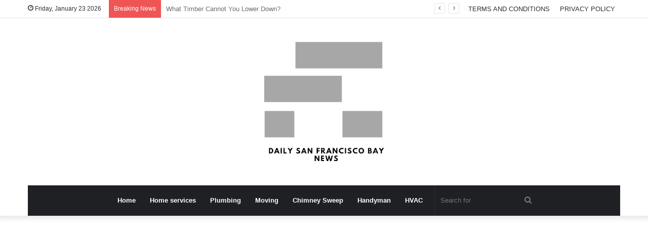

--- FILE ---
content_type: text/html; charset=UTF-8
request_url: https://dailysanfranciscobaynews.com/tag/george/
body_size: 15194
content:
<!DOCTYPE html>
<html lang="en-US" class="" data-skin="light">
<head>
<meta charset="UTF-8" />
<link rel="profile" href="http://gmpg.org/xfn/11" />
<meta name='robots' content='index, follow, max-image-preview:large, max-snippet:-1, max-video-preview:-1' />
<!-- This site is optimized with the Yoast SEO plugin v26.8 - https://yoast.com/product/yoast-seo-wordpress/ -->
<title>George Archives - DAILY SAN FRANCISCO BAY NEWS</title>
<link rel="next" href="https://dailysanfranciscobaynews.com/tag/george/page/2/" />
<meta property="og:locale" content="en_US" />
<meta property="og:type" content="article" />
<meta property="og:title" content="George Archives - DAILY SAN FRANCISCO BAY NEWS" />
<meta property="og:url" content="https://dailysanfranciscobaynews.com/tag/george/" />
<meta property="og:site_name" content="DAILY SAN FRANCISCO BAY NEWS" />
<meta property="og:image" content="https://s.yimg.com/ny/api/res/1.2/QzRA73Y1HCjXCXr1BQ.IRw--/YXBwaWQ9aGlnaGxhbmRlcjt3PTEyMDA7aD0xNzk5/https://media.zenfs.com/en/aol_us_weekly_474/1a179b722bec45d3d6cfd9f7d8951a80" />
<meta name="twitter:card" content="summary_large_image" />
<meta name="twitter:image" content="https://s.yimg.com/ny/api/res/1.2/QzRA73Y1HCjXCXr1BQ.IRw--/YXBwaWQ9aGlnaGxhbmRlcjt3PTEyMDA7aD0xNzk5/https://media.zenfs.com/en/aol_us_weekly_474/1a179b722bec45d3d6cfd9f7d8951a80" />
<script type="application/ld+json" class="yoast-schema-graph">{"@context":"https://schema.org","@graph":[{"@type":"CollectionPage","@id":"https://dailysanfranciscobaynews.com/tag/george/","url":"https://dailysanfranciscobaynews.com/tag/george/","name":"George Archives - DAILY SAN FRANCISCO BAY NEWS","isPartOf":{"@id":"https://dailysanfranciscobaynews.com/#website"},"primaryImageOfPage":{"@id":"https://dailysanfranciscobaynews.com/tag/george/#primaryimage"},"image":{"@id":"https://dailysanfranciscobaynews.com/tag/george/#primaryimage"},"thumbnailUrl":"https://s.yimg.com/ny/api/res/1.2/QzRA73Y1HCjXCXr1BQ.IRw--/YXBwaWQ9aGlnaGxhbmRlcjt3PTEyMDA7aD0xNzk5/https://media.zenfs.com/en/aol_us_weekly_474/1a179b722bec45d3d6cfd9f7d8951a80","breadcrumb":{"@id":"https://dailysanfranciscobaynews.com/tag/george/#breadcrumb"},"inLanguage":"en-US"},{"@type":"ImageObject","inLanguage":"en-US","@id":"https://dailysanfranciscobaynews.com/tag/george/#primaryimage","url":"https://s.yimg.com/ny/api/res/1.2/QzRA73Y1HCjXCXr1BQ.IRw--/YXBwaWQ9aGlnaGxhbmRlcjt3PTEyMDA7aD0xNzk5/https://media.zenfs.com/en/aol_us_weekly_474/1a179b722bec45d3d6cfd9f7d8951a80","contentUrl":"https://s.yimg.com/ny/api/res/1.2/QzRA73Y1HCjXCXr1BQ.IRw--/YXBwaWQ9aGlnaGxhbmRlcjt3PTEyMDA7aD0xNzk5/https://media.zenfs.com/en/aol_us_weekly_474/1a179b722bec45d3d6cfd9f7d8951a80","caption":"San Francisco 49ers&#8217; George Kittle, Wife Claire&#8217;s Relationship Timeline"},{"@type":"BreadcrumbList","@id":"https://dailysanfranciscobaynews.com/tag/george/#breadcrumb","itemListElement":[{"@type":"ListItem","position":1,"name":"Home","item":"https://dailysanfranciscobaynews.com/"},{"@type":"ListItem","position":2,"name":"George"}]},{"@type":"WebSite","@id":"https://dailysanfranciscobaynews.com/#website","url":"https://dailysanfranciscobaynews.com/","name":"DAILY SAN FRANCISCO BAY NEWS","description":"ALL ABOUT DAILY SAN FRANCISCO BAY NEWS","potentialAction":[{"@type":"SearchAction","target":{"@type":"EntryPoint","urlTemplate":"https://dailysanfranciscobaynews.com/?s={search_term_string}"},"query-input":{"@type":"PropertyValueSpecification","valueRequired":true,"valueName":"search_term_string"}}],"inLanguage":"en-US"}]}</script>
<!-- / Yoast SEO plugin. -->
<link rel='dns-prefetch' href='//www.googletagmanager.com' />
<link rel="alternate" type="application/rss+xml" title="DAILY SAN FRANCISCO BAY NEWS &raquo; Feed" href="https://dailysanfranciscobaynews.com/feed/" />
<link rel="alternate" type="application/rss+xml" title="DAILY SAN FRANCISCO BAY NEWS &raquo; Comments Feed" href="https://dailysanfranciscobaynews.com/comments/feed/" />
<link rel="alternate" type="application/rss+xml" title="DAILY SAN FRANCISCO BAY NEWS &raquo; George Tag Feed" href="https://dailysanfranciscobaynews.com/tag/george/feed/" />
<style id='wp-img-auto-sizes-contain-inline-css' type='text/css'>
img:is([sizes=auto i],[sizes^="auto," i]){contain-intrinsic-size:3000px 1500px}
/*# sourceURL=wp-img-auto-sizes-contain-inline-css */
</style>
<style id='wp-emoji-styles-inline-css' type='text/css'>
img.wp-smiley, img.emoji {
display: inline !important;
border: none !important;
box-shadow: none !important;
height: 1em !important;
width: 1em !important;
margin: 0 0.07em !important;
vertical-align: -0.1em !important;
background: none !important;
padding: 0 !important;
}
/*# sourceURL=wp-emoji-styles-inline-css */
</style>
<style id='wp-block-library-inline-css' type='text/css'>
:root{--wp-block-synced-color:#7a00df;--wp-block-synced-color--rgb:122,0,223;--wp-bound-block-color:var(--wp-block-synced-color);--wp-editor-canvas-background:#ddd;--wp-admin-theme-color:#007cba;--wp-admin-theme-color--rgb:0,124,186;--wp-admin-theme-color-darker-10:#006ba1;--wp-admin-theme-color-darker-10--rgb:0,107,160.5;--wp-admin-theme-color-darker-20:#005a87;--wp-admin-theme-color-darker-20--rgb:0,90,135;--wp-admin-border-width-focus:2px}@media (min-resolution:192dpi){:root{--wp-admin-border-width-focus:1.5px}}.wp-element-button{cursor:pointer}:root .has-very-light-gray-background-color{background-color:#eee}:root .has-very-dark-gray-background-color{background-color:#313131}:root .has-very-light-gray-color{color:#eee}:root .has-very-dark-gray-color{color:#313131}:root .has-vivid-green-cyan-to-vivid-cyan-blue-gradient-background{background:linear-gradient(135deg,#00d084,#0693e3)}:root .has-purple-crush-gradient-background{background:linear-gradient(135deg,#34e2e4,#4721fb 50%,#ab1dfe)}:root .has-hazy-dawn-gradient-background{background:linear-gradient(135deg,#faaca8,#dad0ec)}:root .has-subdued-olive-gradient-background{background:linear-gradient(135deg,#fafae1,#67a671)}:root .has-atomic-cream-gradient-background{background:linear-gradient(135deg,#fdd79a,#004a59)}:root .has-nightshade-gradient-background{background:linear-gradient(135deg,#330968,#31cdcf)}:root .has-midnight-gradient-background{background:linear-gradient(135deg,#020381,#2874fc)}:root{--wp--preset--font-size--normal:16px;--wp--preset--font-size--huge:42px}.has-regular-font-size{font-size:1em}.has-larger-font-size{font-size:2.625em}.has-normal-font-size{font-size:var(--wp--preset--font-size--normal)}.has-huge-font-size{font-size:var(--wp--preset--font-size--huge)}.has-text-align-center{text-align:center}.has-text-align-left{text-align:left}.has-text-align-right{text-align:right}.has-fit-text{white-space:nowrap!important}#end-resizable-editor-section{display:none}.aligncenter{clear:both}.items-justified-left{justify-content:flex-start}.items-justified-center{justify-content:center}.items-justified-right{justify-content:flex-end}.items-justified-space-between{justify-content:space-between}.screen-reader-text{border:0;clip-path:inset(50%);height:1px;margin:-1px;overflow:hidden;padding:0;position:absolute;width:1px;word-wrap:normal!important}.screen-reader-text:focus{background-color:#ddd;clip-path:none;color:#444;display:block;font-size:1em;height:auto;left:5px;line-height:normal;padding:15px 23px 14px;text-decoration:none;top:5px;width:auto;z-index:100000}html :where(.has-border-color){border-style:solid}html :where([style*=border-top-color]){border-top-style:solid}html :where([style*=border-right-color]){border-right-style:solid}html :where([style*=border-bottom-color]){border-bottom-style:solid}html :where([style*=border-left-color]){border-left-style:solid}html :where([style*=border-width]){border-style:solid}html :where([style*=border-top-width]){border-top-style:solid}html :where([style*=border-right-width]){border-right-style:solid}html :where([style*=border-bottom-width]){border-bottom-style:solid}html :where([style*=border-left-width]){border-left-style:solid}html :where(img[class*=wp-image-]){height:auto;max-width:100%}:where(figure){margin:0 0 1em}html :where(.is-position-sticky){--wp-admin--admin-bar--position-offset:var(--wp-admin--admin-bar--height,0px)}@media screen and (max-width:600px){html :where(.is-position-sticky){--wp-admin--admin-bar--position-offset:0px}}
/*# sourceURL=wp-block-library-inline-css */
</style><style id='global-styles-inline-css' type='text/css'>
:root{--wp--preset--aspect-ratio--square: 1;--wp--preset--aspect-ratio--4-3: 4/3;--wp--preset--aspect-ratio--3-4: 3/4;--wp--preset--aspect-ratio--3-2: 3/2;--wp--preset--aspect-ratio--2-3: 2/3;--wp--preset--aspect-ratio--16-9: 16/9;--wp--preset--aspect-ratio--9-16: 9/16;--wp--preset--color--black: #000000;--wp--preset--color--cyan-bluish-gray: #abb8c3;--wp--preset--color--white: #ffffff;--wp--preset--color--pale-pink: #f78da7;--wp--preset--color--vivid-red: #cf2e2e;--wp--preset--color--luminous-vivid-orange: #ff6900;--wp--preset--color--luminous-vivid-amber: #fcb900;--wp--preset--color--light-green-cyan: #7bdcb5;--wp--preset--color--vivid-green-cyan: #00d084;--wp--preset--color--pale-cyan-blue: #8ed1fc;--wp--preset--color--vivid-cyan-blue: #0693e3;--wp--preset--color--vivid-purple: #9b51e0;--wp--preset--gradient--vivid-cyan-blue-to-vivid-purple: linear-gradient(135deg,rgb(6,147,227) 0%,rgb(155,81,224) 100%);--wp--preset--gradient--light-green-cyan-to-vivid-green-cyan: linear-gradient(135deg,rgb(122,220,180) 0%,rgb(0,208,130) 100%);--wp--preset--gradient--luminous-vivid-amber-to-luminous-vivid-orange: linear-gradient(135deg,rgb(252,185,0) 0%,rgb(255,105,0) 100%);--wp--preset--gradient--luminous-vivid-orange-to-vivid-red: linear-gradient(135deg,rgb(255,105,0) 0%,rgb(207,46,46) 100%);--wp--preset--gradient--very-light-gray-to-cyan-bluish-gray: linear-gradient(135deg,rgb(238,238,238) 0%,rgb(169,184,195) 100%);--wp--preset--gradient--cool-to-warm-spectrum: linear-gradient(135deg,rgb(74,234,220) 0%,rgb(151,120,209) 20%,rgb(207,42,186) 40%,rgb(238,44,130) 60%,rgb(251,105,98) 80%,rgb(254,248,76) 100%);--wp--preset--gradient--blush-light-purple: linear-gradient(135deg,rgb(255,206,236) 0%,rgb(152,150,240) 100%);--wp--preset--gradient--blush-bordeaux: linear-gradient(135deg,rgb(254,205,165) 0%,rgb(254,45,45) 50%,rgb(107,0,62) 100%);--wp--preset--gradient--luminous-dusk: linear-gradient(135deg,rgb(255,203,112) 0%,rgb(199,81,192) 50%,rgb(65,88,208) 100%);--wp--preset--gradient--pale-ocean: linear-gradient(135deg,rgb(255,245,203) 0%,rgb(182,227,212) 50%,rgb(51,167,181) 100%);--wp--preset--gradient--electric-grass: linear-gradient(135deg,rgb(202,248,128) 0%,rgb(113,206,126) 100%);--wp--preset--gradient--midnight: linear-gradient(135deg,rgb(2,3,129) 0%,rgb(40,116,252) 100%);--wp--preset--font-size--small: 13px;--wp--preset--font-size--medium: 20px;--wp--preset--font-size--large: 36px;--wp--preset--font-size--x-large: 42px;--wp--preset--spacing--20: 0.44rem;--wp--preset--spacing--30: 0.67rem;--wp--preset--spacing--40: 1rem;--wp--preset--spacing--50: 1.5rem;--wp--preset--spacing--60: 2.25rem;--wp--preset--spacing--70: 3.38rem;--wp--preset--spacing--80: 5.06rem;--wp--preset--shadow--natural: 6px 6px 9px rgba(0, 0, 0, 0.2);--wp--preset--shadow--deep: 12px 12px 50px rgba(0, 0, 0, 0.4);--wp--preset--shadow--sharp: 6px 6px 0px rgba(0, 0, 0, 0.2);--wp--preset--shadow--outlined: 6px 6px 0px -3px rgb(255, 255, 255), 6px 6px rgb(0, 0, 0);--wp--preset--shadow--crisp: 6px 6px 0px rgb(0, 0, 0);}:where(.is-layout-flex){gap: 0.5em;}:where(.is-layout-grid){gap: 0.5em;}body .is-layout-flex{display: flex;}.is-layout-flex{flex-wrap: wrap;align-items: center;}.is-layout-flex > :is(*, div){margin: 0;}body .is-layout-grid{display: grid;}.is-layout-grid > :is(*, div){margin: 0;}:where(.wp-block-columns.is-layout-flex){gap: 2em;}:where(.wp-block-columns.is-layout-grid){gap: 2em;}:where(.wp-block-post-template.is-layout-flex){gap: 1.25em;}:where(.wp-block-post-template.is-layout-grid){gap: 1.25em;}.has-black-color{color: var(--wp--preset--color--black) !important;}.has-cyan-bluish-gray-color{color: var(--wp--preset--color--cyan-bluish-gray) !important;}.has-white-color{color: var(--wp--preset--color--white) !important;}.has-pale-pink-color{color: var(--wp--preset--color--pale-pink) !important;}.has-vivid-red-color{color: var(--wp--preset--color--vivid-red) !important;}.has-luminous-vivid-orange-color{color: var(--wp--preset--color--luminous-vivid-orange) !important;}.has-luminous-vivid-amber-color{color: var(--wp--preset--color--luminous-vivid-amber) !important;}.has-light-green-cyan-color{color: var(--wp--preset--color--light-green-cyan) !important;}.has-vivid-green-cyan-color{color: var(--wp--preset--color--vivid-green-cyan) !important;}.has-pale-cyan-blue-color{color: var(--wp--preset--color--pale-cyan-blue) !important;}.has-vivid-cyan-blue-color{color: var(--wp--preset--color--vivid-cyan-blue) !important;}.has-vivid-purple-color{color: var(--wp--preset--color--vivid-purple) !important;}.has-black-background-color{background-color: var(--wp--preset--color--black) !important;}.has-cyan-bluish-gray-background-color{background-color: var(--wp--preset--color--cyan-bluish-gray) !important;}.has-white-background-color{background-color: var(--wp--preset--color--white) !important;}.has-pale-pink-background-color{background-color: var(--wp--preset--color--pale-pink) !important;}.has-vivid-red-background-color{background-color: var(--wp--preset--color--vivid-red) !important;}.has-luminous-vivid-orange-background-color{background-color: var(--wp--preset--color--luminous-vivid-orange) !important;}.has-luminous-vivid-amber-background-color{background-color: var(--wp--preset--color--luminous-vivid-amber) !important;}.has-light-green-cyan-background-color{background-color: var(--wp--preset--color--light-green-cyan) !important;}.has-vivid-green-cyan-background-color{background-color: var(--wp--preset--color--vivid-green-cyan) !important;}.has-pale-cyan-blue-background-color{background-color: var(--wp--preset--color--pale-cyan-blue) !important;}.has-vivid-cyan-blue-background-color{background-color: var(--wp--preset--color--vivid-cyan-blue) !important;}.has-vivid-purple-background-color{background-color: var(--wp--preset--color--vivid-purple) !important;}.has-black-border-color{border-color: var(--wp--preset--color--black) !important;}.has-cyan-bluish-gray-border-color{border-color: var(--wp--preset--color--cyan-bluish-gray) !important;}.has-white-border-color{border-color: var(--wp--preset--color--white) !important;}.has-pale-pink-border-color{border-color: var(--wp--preset--color--pale-pink) !important;}.has-vivid-red-border-color{border-color: var(--wp--preset--color--vivid-red) !important;}.has-luminous-vivid-orange-border-color{border-color: var(--wp--preset--color--luminous-vivid-orange) !important;}.has-luminous-vivid-amber-border-color{border-color: var(--wp--preset--color--luminous-vivid-amber) !important;}.has-light-green-cyan-border-color{border-color: var(--wp--preset--color--light-green-cyan) !important;}.has-vivid-green-cyan-border-color{border-color: var(--wp--preset--color--vivid-green-cyan) !important;}.has-pale-cyan-blue-border-color{border-color: var(--wp--preset--color--pale-cyan-blue) !important;}.has-vivid-cyan-blue-border-color{border-color: var(--wp--preset--color--vivid-cyan-blue) !important;}.has-vivid-purple-border-color{border-color: var(--wp--preset--color--vivid-purple) !important;}.has-vivid-cyan-blue-to-vivid-purple-gradient-background{background: var(--wp--preset--gradient--vivid-cyan-blue-to-vivid-purple) !important;}.has-light-green-cyan-to-vivid-green-cyan-gradient-background{background: var(--wp--preset--gradient--light-green-cyan-to-vivid-green-cyan) !important;}.has-luminous-vivid-amber-to-luminous-vivid-orange-gradient-background{background: var(--wp--preset--gradient--luminous-vivid-amber-to-luminous-vivid-orange) !important;}.has-luminous-vivid-orange-to-vivid-red-gradient-background{background: var(--wp--preset--gradient--luminous-vivid-orange-to-vivid-red) !important;}.has-very-light-gray-to-cyan-bluish-gray-gradient-background{background: var(--wp--preset--gradient--very-light-gray-to-cyan-bluish-gray) !important;}.has-cool-to-warm-spectrum-gradient-background{background: var(--wp--preset--gradient--cool-to-warm-spectrum) !important;}.has-blush-light-purple-gradient-background{background: var(--wp--preset--gradient--blush-light-purple) !important;}.has-blush-bordeaux-gradient-background{background: var(--wp--preset--gradient--blush-bordeaux) !important;}.has-luminous-dusk-gradient-background{background: var(--wp--preset--gradient--luminous-dusk) !important;}.has-pale-ocean-gradient-background{background: var(--wp--preset--gradient--pale-ocean) !important;}.has-electric-grass-gradient-background{background: var(--wp--preset--gradient--electric-grass) !important;}.has-midnight-gradient-background{background: var(--wp--preset--gradient--midnight) !important;}.has-small-font-size{font-size: var(--wp--preset--font-size--small) !important;}.has-medium-font-size{font-size: var(--wp--preset--font-size--medium) !important;}.has-large-font-size{font-size: var(--wp--preset--font-size--large) !important;}.has-x-large-font-size{font-size: var(--wp--preset--font-size--x-large) !important;}
/*# sourceURL=global-styles-inline-css */
</style>
<style id='classic-theme-styles-inline-css' type='text/css'>
/*! This file is auto-generated */
.wp-block-button__link{color:#fff;background-color:#32373c;border-radius:9999px;box-shadow:none;text-decoration:none;padding:calc(.667em + 2px) calc(1.333em + 2px);font-size:1.125em}.wp-block-file__button{background:#32373c;color:#fff;text-decoration:none}
/*# sourceURL=/wp-includes/css/classic-themes.min.css */
</style>
<!-- <link rel='stylesheet' id='tie-css-base-css' href='https://dailysanfranciscobaynews.com/wp-content/themes/jannah/assets/css/base.min.css?ver=5.4.7' type='text/css' media='all' /> -->
<!-- <link rel='stylesheet' id='tie-css-styles-css' href='https://dailysanfranciscobaynews.com/wp-content/themes/jannah/assets/css/style.min.css?ver=5.4.7' type='text/css' media='all' /> -->
<!-- <link rel='stylesheet' id='tie-css-widgets-css' href='https://dailysanfranciscobaynews.com/wp-content/themes/jannah/assets/css/widgets.min.css?ver=5.4.7' type='text/css' media='all' /> -->
<!-- <link rel='stylesheet' id='tie-css-helpers-css' href='https://dailysanfranciscobaynews.com/wp-content/themes/jannah/assets/css/helpers.min.css?ver=5.4.7' type='text/css' media='all' /> -->
<!-- <link rel='stylesheet' id='tie-fontawesome5-css' href='https://dailysanfranciscobaynews.com/wp-content/themes/jannah/assets/css/fontawesome.css?ver=5.4.7' type='text/css' media='all' /> -->
<!-- <link rel='stylesheet' id='tie-css-ilightbox-css' href='https://dailysanfranciscobaynews.com/wp-content/themes/jannah/assets/ilightbox/dark-skin/skin.css?ver=5.4.7' type='text/css' media='all' /> -->
<link rel="stylesheet" type="text/css" href="//dailysanfranciscobaynews.com/wp-content/cache/wpfc-minified/dpplnsr/9jb0l.css" media="all"/>
<style id='tie-css-ilightbox-inline-css' type='text/css'>
.wf-active .logo-text,.wf-active h1,.wf-active h2,.wf-active h3,.wf-active h4,.wf-active h5,.wf-active h6,.wf-active .the-subtitle{font-family: 'Poppins';}
/*# sourceURL=tie-css-ilightbox-inline-css */
</style>
<script src='//dailysanfranciscobaynews.com/wp-content/cache/wpfc-minified/e2yt5x0t/9jb0l.js' type="text/javascript"></script>
<!-- <script type="text/javascript" src="https://dailysanfranciscobaynews.com/wp-includes/js/jquery/jquery.min.js?ver=3.7.1" id="jquery-core-js"></script> -->
<!-- <script type="text/javascript" src="https://dailysanfranciscobaynews.com/wp-includes/js/jquery/jquery-migrate.min.js?ver=3.4.1" id="jquery-migrate-js"></script> -->
<link rel="https://api.w.org/" href="https://dailysanfranciscobaynews.com/wp-json/" /><link rel="alternate" title="JSON" type="application/json" href="https://dailysanfranciscobaynews.com/wp-json/wp/v2/tags/2250" /><link rel="EditURI" type="application/rsd+xml" title="RSD" href="https://dailysanfranciscobaynews.com/xmlrpc.php?rsd" />
<meta name="generator" content="WordPress 6.9" />
<link rel="canonical" href="https://dailysanfranciscobaynews.com/san-francisco-49ers-george-kittle-spouse-claires-relationship-timeline/" />
<meta name="generator" content="Site Kit by Google 1.170.0" /><meta http-equiv="X-UA-Compatible" content="IE=edge">
<meta name="theme-color" content="#0088ff" /><meta name="viewport" content="width=device-width, initial-scale=1.0" /><script data-ad-client="ca-pub-8916227073383070" async src="https://pagead2.googlesyndication.com/pagead/js/adsbygoogle.js"></script>
<!-- Global site tag (gtag.js) - Google Analytics -->
<script async src="https://www.googletagmanager.com/gtag/js?id=G-75E3LYPT6Y"></script>
<script>
window.dataLayer = window.dataLayer || [];
function gtag(){dataLayer.push(arguments);}
gtag('js', new Date());
gtag('config', 'G-75E3LYPT6Y');
</script><link rel="icon" href="https://dailysanfranciscobaynews.com/wp-content/uploads/2021/03/cropped-DAILY-SAN-FRANCISCO-BAY-NEWS-e1614935219978-32x32.png" sizes="32x32" />
<link rel="icon" href="https://dailysanfranciscobaynews.com/wp-content/uploads/2021/03/cropped-DAILY-SAN-FRANCISCO-BAY-NEWS-e1614935219978-192x192.png" sizes="192x192" />
<link rel="apple-touch-icon" href="https://dailysanfranciscobaynews.com/wp-content/uploads/2021/03/cropped-DAILY-SAN-FRANCISCO-BAY-NEWS-e1614935219978-180x180.png" />
<meta name="msapplication-TileImage" content="https://dailysanfranciscobaynews.com/wp-content/uploads/2021/03/cropped-DAILY-SAN-FRANCISCO-BAY-NEWS-e1614935219978-270x270.png" />
<style type="text/css" id="wp-custom-css">
/*Hide Footer site info */
.site-info {
display: none;
}		</style>
</head>
<body id="tie-body" class="archive tag tag-george tag-2250 wp-theme-jannah wrapper-has-shadow block-head-1 magazine2 is-thumb-overlay-disabled is-desktop is-header-layout-2 sidebar-right has-sidebar">
<div class="background-overlay">
<div id="tie-container" class="site tie-container">
<div id="tie-wrapper">
<header id="theme-header" class="theme-header header-layout-2 main-nav-dark main-nav-default-dark main-nav-below main-nav-boxed no-stream-item top-nav-active top-nav-light top-nav-default-light top-nav-above has-shadow has-normal-width-logo mobile-header-default">
<nav id="top-nav"  class="has-date-breaking-menu top-nav header-nav has-breaking-news" aria-label="Secondary Navigation">
<div class="container">
<div class="topbar-wrapper">
<div class="topbar-today-date tie-icon">
Friday, January 23 2026					</div>
<div class="tie-alignleft">
<div class="breaking controls-is-active">
<span class="breaking-title">
<span class="tie-icon-bolt breaking-icon" aria-hidden="true"></span>
<span class="breaking-title-text">Breaking News</span>
</span>
<ul id="breaking-news-in-header" class="breaking-news" data-type="reveal" data-arrows="true">
<li class="news-item">
<a href="https://dailysanfranciscobaynews.com/what-timber-cannot-you-lower-down/">What Timber Cannot You Lower Down?</a>
</li>
<li class="news-item">
<a href="https://dailysanfranciscobaynews.com/san-francisco-leaders-unveil-tweaks-to-journey-house-program-nbcbayarea-com/">San Francisco leaders unveil tweaks to Journey House program &#8211; nbcbayarea.com</a>
</li>
<li class="news-item">
<a href="https://dailysanfranciscobaynews.com/plumbing-points-block-two-vital-pathways-on-campus-golden-gate-xpress/">Plumbing points block two vital pathways on campus &#8211; Golden Gate Xpress</a>
</li>
<li class="news-item">
<a href="https://dailysanfranciscobaynews.com/cinch-house-companies-welcomes-digital-transformation-chief-kristine-miller-to-its-board-of-advisors-pr-newswire/">Cinch House Companies Welcomes Digital Transformation Chief Kristine Miller to its Board of Advisors &#8211; PR Newswire</a>
</li>
<li class="news-item">
<a href="https://dailysanfranciscobaynews.com/distracted-driving-triggered-lethal-san-mateo-bridge-crash-chp-says-san-francisco-chronicle/">Distracted driving triggered lethal San Mateo Bridge crash, CHP says &#8211; San Francisco Chronicle</a>
</li>
<li class="news-item">
<a href="https://dailysanfranciscobaynews.com/in-case-your-bay-space-dwelling-has-skyrocketed-in-worth-right-heres-the-robust-choice-forward-san-francisco-chronicle/">In case your Bay Space dwelling has skyrocketed in worth, right here’s the robust choice forward &#8211; San Francisco Chronicle</a>
</li>
<li class="news-item">
<a href="https://dailysanfranciscobaynews.com/harold-gow-obituary-1924-2016-resident-of-alameda-ca-san-francisco-chronicle-legacy-obituary/">Harold Gow Obituary (1924 &#8211; 2016) &#8211; Resident Of Alameda, CA &#8211; San Francisco Chronicle &#8211; Legacy | Obituary</a>
</li>
<li class="news-item">
<a href="https://dailysanfranciscobaynews.com/chilly-climate-renews-scrutiny-of-hvac-set-up-high-quality-indeonline-com/">Chilly Climate Renews Scrutiny of HVAC Set up High quality &#8211; indeonline.com</a>
</li>
<li class="news-item">
<a href="https://dailysanfranciscobaynews.com/u-s-cellular-and-on-demand-dental-clinics-market-forecast-to-2033-yahoo-finance/">U.S. Cellular and On-demand Dental Clinics Market Forecast to 2033 &#8211; Yahoo Finance</a>
</li>
<li class="news-item">
<a href="https://dailysanfranciscobaynews.com/mountain-heating-and-cooling-displays-on-5-a-long-time-of-chilly-local-weather-hvac-innovation-shelbystar-com/">Mountain Heating and Cooling Displays on 5 A long time of Chilly-Local weather HVAC Innovation &#8211; shelbystar.com</a>
</li>
</ul>
</div><!-- #breaking /-->
</div><!-- .tie-alignleft /-->
<div class="tie-alignright">
<div class="top-menu header-menu"><ul id="menu-foot" class="menu"><li id="menu-item-131" class="menu-item menu-item-type-post_type menu-item-object-page menu-item-131"><a href="https://dailysanfranciscobaynews.com/terms-and-conditions/">TERMS AND CONDITIONS</a></li>
<li id="menu-item-132" class="menu-item menu-item-type-post_type menu-item-object-page menu-item-132"><a href="https://dailysanfranciscobaynews.com/privacy-policy-2/">PRIVACY POLICY</a></li>
</ul></div>			</div><!-- .tie-alignright /-->
</div><!-- .topbar-wrapper /-->
</div><!-- .container /-->
</nav><!-- #top-nav /-->
<div class="container header-container">
<div class="tie-row logo-row">
<div class="logo-wrapper">
<div class="tie-col-md-4 logo-container clearfix">
<div id="mobile-header-components-area_1" class="mobile-header-components"><ul class="components"><li class="mobile-component_menu custom-menu-link"><a href="#" id="mobile-menu-icon" class=""><span class="tie-mobile-menu-icon nav-icon is-layout-1"></span><span class="screen-reader-text">Menu</span></a></li></ul></div>
<div id="logo" class="image-logo" >
<a title="DAILY SAN FRANCISCO BAY NEWS" href="https://dailysanfranciscobaynews.com/">
<picture class="tie-logo-default tie-logo-picture">
<source class="tie-logo-source-default tie-logo-source" srcset="https://dailysanfranciscobaynews.com/wp-content/uploads/2021/03/DAILY-SAN-FRANCISCO-BAY-NEWS-e1614935219978.png">
<img class="tie-logo-img-default tie-logo-img" src="https://dailysanfranciscobaynews.com/wp-content/uploads/2021/03/DAILY-SAN-FRANCISCO-BAY-NEWS-e1614935219978.png" alt="DAILY SAN FRANCISCO BAY NEWS" width="350" height="250" style="max-height:250px; width: auto;" />
</picture>
</a>
</div><!-- #logo /-->
<div id="mobile-header-components-area_2" class="mobile-header-components"><ul class="components"><li class="mobile-component_search custom-menu-link">
<a href="#" class="tie-search-trigger-mobile">
<span class="tie-icon-search tie-search-icon" aria-hidden="true"></span>
<span class="screen-reader-text">Search for</span>
</a>
</li></ul></div>			</div><!-- .tie-col /-->
</div><!-- .logo-wrapper /-->
</div><!-- .tie-row /-->
</div><!-- .container /-->
<div class="main-nav-wrapper">
<nav id="main-nav" data-skin="search-in-main-nav" class="main-nav header-nav live-search-parent"  aria-label="Primary Navigation">
<div class="container">
<div class="main-menu-wrapper">
<div id="menu-components-wrap">
<div class="main-menu main-menu-wrap tie-alignleft">
<div id="main-nav-menu" class="main-menu header-menu"><ul id="menu-menu" class="menu" role="menubar"><li id="menu-item-114" class="menu-item menu-item-type-custom menu-item-object-custom menu-item-home menu-item-114"><a href="https://dailysanfranciscobaynews.com/">Home</a></li>
<li id="menu-item-117" class="menu-item menu-item-type-taxonomy menu-item-object-category menu-item-117"><a href="https://dailysanfranciscobaynews.com/category/home-services/">Home services</a></li>
<li id="menu-item-120" class="menu-item menu-item-type-taxonomy menu-item-object-category menu-item-120"><a href="https://dailysanfranciscobaynews.com/category/plumbing/">Plumbing</a></li>
<li id="menu-item-119" class="menu-item menu-item-type-taxonomy menu-item-object-category menu-item-119"><a href="https://dailysanfranciscobaynews.com/category/moving/">Moving</a></li>
<li id="menu-item-115" class="menu-item menu-item-type-taxonomy menu-item-object-category menu-item-115"><a href="https://dailysanfranciscobaynews.com/category/chimney-sweep/">Chimney Sweep</a></li>
<li id="menu-item-116" class="menu-item menu-item-type-taxonomy menu-item-object-category menu-item-116"><a href="https://dailysanfranciscobaynews.com/category/handyman/">Handyman</a></li>
<li id="menu-item-118" class="menu-item menu-item-type-taxonomy menu-item-object-category menu-item-118"><a href="https://dailysanfranciscobaynews.com/category/hvac/">HVAC</a></li>
</ul></div>					</div><!-- .main-menu.tie-alignleft /-->
<ul class="components">		<li class="search-bar menu-item custom-menu-link" aria-label="Search">
<form method="get" id="search" action="https://dailysanfranciscobaynews.com/">
<input id="search-input" class="is-ajax-search"  inputmode="search" type="text" name="s" title="Search for" placeholder="Search for" />
<button id="search-submit" type="submit">
<span class="tie-icon-search tie-search-icon" aria-hidden="true"></span>
<span class="screen-reader-text">Search for</span>
</button>
</form>
</li>
</ul><!-- Components -->
</div><!-- #menu-components-wrap /-->
</div><!-- .main-menu-wrapper /-->
</div><!-- .container /-->
</nav><!-- #main-nav /-->
</div><!-- .main-nav-wrapper /-->
</header>
<div id="content" class="site-content container"><div id="main-content-row" class="tie-row main-content-row">
<div class="main-content tie-col-md-8 tie-col-xs-12" role="main">
<header class="entry-header-outer container-wrapper">
<nav id="breadcrumb"><a href="https://dailysanfranciscobaynews.com/"><span class="tie-icon-home" aria-hidden="true"></span> Home</a><em class="delimiter">/</em><span class="current">George</span></nav><script type="application/ld+json">{"@context":"http:\/\/schema.org","@type":"BreadcrumbList","@id":"#Breadcrumb","itemListElement":[{"@type":"ListItem","position":1,"item":{"name":"Home","@id":"https:\/\/dailysanfranciscobaynews.com\/"}}]}</script><h1 class="page-title">George</h1>			</header><!-- .entry-header-outer /-->
<div class="mag-box wide-post-box">
<div class="container-wrapper">
<div class="mag-box-container clearfix">
<ul id="posts-container" data-layout="default" data-settings="{'uncropped_image':'jannah-image-post','category_meta':true,'post_meta':true,'excerpt':'true','excerpt_length':'20','read_more':'true','read_more_text':false,'media_overlay':true,'title_length':0,'is_full':false,'is_category':false}" class="posts-items">
<li class="post-item  post-40901 post type-post status-publish format-standard has-post-thumbnail category-moving tag-49ers tag-claires tag-francisco tag-george tag-kittle tag-relationship tag-san tag-timeline tag-wife">
<a aria-label="San Francisco 49ers&#8217; George Kittle, Spouse Claire&#8217;s Relationship Timeline" href="https://dailysanfranciscobaynews.com/san-francisco-49ers-george-kittle-spouse-claires-relationship-timeline/" class="post-thumb"><span class="post-cat-wrap"><span class="post-cat tie-cat-4">Moving</span></span><img post-id="40901" fifu-featured="1" width="390" height="220" src="https://s.yimg.com/ny/api/res/1.2/QzRA73Y1HCjXCXr1BQ.IRw--/YXBwaWQ9aGlnaGxhbmRlcjt3PTEyMDA7aD0xNzk5/https://media.zenfs.com/en/aol_us_weekly_474/1a179b722bec45d3d6cfd9f7d8951a80" class="attachment-jannah-image-large size-jannah-image-large wp-post-image" alt="San Francisco 49ers&#8217; George Kittle, Spouse Claire&#8217;s Relationship Timeline" title="San Francisco 49ers&#8217; George Kittle, Spouse Claire&#8217;s Relationship Timeline" title="San Francisco 49ers&#8217; George Kittle, Spouse Claire&#8217;s Relationship Timeline" decoding="async" fetchpriority="high" /></a>
<div class="post-details">
<div class="post-meta clearfix"><span class="author-meta single-author no-avatars"><span class="meta-item meta-author-wrapper meta-author-3"><span class="meta-author"><a href="https://dailysanfranciscobaynews.com/author/dailysanfranciscobaynews/" class="author-name tie-icon" title="Daily SF News">Daily SF News</a></span></span></span><span class="date meta-item tie-icon">December 3, 2023</span><div class="tie-alignright"><span class="meta-comment tie-icon meta-item fa-before">0</span><span class="meta-views meta-item "><span class="tie-icon-fire" aria-hidden="true"></span> 3 </span></div></div><!-- .post-meta -->
<h2 class="post-title"><a href="https://dailysanfranciscobaynews.com/san-francisco-49ers-george-kittle-spouse-claires-relationship-timeline/">San Francisco 49ers&#8217; George Kittle, Spouse Claire&#8217;s Relationship Timeline</a></h2>
<p class="post-excerpt">George Kittle and Claire Kittle. Ethan Miller/Getty Images As George Kittle’s football career has grown over the years, so has&hellip;</p>
<a class="more-link button" href="https://dailysanfranciscobaynews.com/san-francisco-49ers-george-kittle-spouse-claires-relationship-timeline/">Read More &raquo;</a>	</div>
</li>
<li class="post-item  post-33743 post type-post status-publish format-standard has-post-thumbnail category-moving tag-49ers tag-blog tag-breather tag-espn tag-francisco tag-george tag-give tag-kittle tag-san tag-time">
<a aria-label="Is it time for 49ers to provide George Kittle a breather? &#8211; ESPN &#8211; San Francisco 49ers Weblog" href="https://dailysanfranciscobaynews.com/is-it-time-for-49ers-to-provide-george-kittle-a-breather-espn-san-francisco-49ers-weblog/" class="post-thumb"><span class="post-cat-wrap"><span class="post-cat tie-cat-4">Moving</span></span><img post-id="33743" fifu-featured="1" width="390" height="220" src="https://a3.espncdn.com/combiner/i?img=/photo/2023/0614/r1186545_1296x729_16-9.jpg" class="attachment-jannah-image-large size-jannah-image-large wp-post-image" alt="Is it time for 49ers to provide George Kittle a breather? &#8211; ESPN &#8211; San Francisco 49ers Weblog" title="Is it time for 49ers to provide George Kittle a breather? &#8211; ESPN &#8211; San Francisco 49ers Weblog" title="Is it time for 49ers to provide George Kittle a breather? &#8211; ESPN &#8211; San Francisco 49ers Weblog" decoding="async" loading="lazy" /></a>
<div class="post-details">
<div class="post-meta clearfix"><span class="author-meta single-author no-avatars"><span class="meta-item meta-author-wrapper meta-author-3"><span class="meta-author"><a href="https://dailysanfranciscobaynews.com/author/dailysanfranciscobaynews/" class="author-name tie-icon" title="Daily SF News">Daily SF News</a></span></span></span><span class="date meta-item tie-icon">July 3, 2023</span><div class="tie-alignright"><span class="meta-comment tie-icon meta-item fa-before">0</span><span class="meta-views meta-item "><span class="tie-icon-fire" aria-hidden="true"></span> 2 </span></div></div><!-- .post-meta -->
<h2 class="post-title"><a href="https://dailysanfranciscobaynews.com/is-it-time-for-49ers-to-provide-george-kittle-a-breather-espn-san-francisco-49ers-weblog/">Is it time for 49ers to provide George Kittle a breather? &#8211; ESPN &#8211; San Francisco 49ers Weblog</a></h2>
<p class="post-excerpt">Nick WagonerESPN staff writerJuly 3, 2023 at 6:00 am ET6 minutes reading Cameron Latu&#8217;s best highlights on his move to&hellip;</p>
<a class="more-link button" href="https://dailysanfranciscobaynews.com/is-it-time-for-49ers-to-provide-george-kittle-a-breather-espn-san-francisco-49ers-weblog/">Read More &raquo;</a>	</div>
</li>
<li class="post-item  post-19427 post type-post status-publish format-standard has-post-thumbnail category-moving tag-charlotte tag-david tag-fowler tag-george tag-learn tag-mistakes tag-moving tag-scott tag-shinns tag-sports tag-teams tag-tepper">
<a aria-label="Scott Fowler: David Tepper can be taught from George Shinn’s errors transferring Charlotte sports activities groups to SC | Sports activities" href="https://dailysanfranciscobaynews.com/scott-fowler-david-tepper-can-be-taught-from-george-shinns-errors-transferring-charlotte-sports-activities-groups-to-sc-sports-activities/" class="post-thumb"><span class="post-cat-wrap"><span class="post-cat tie-cat-4">Moving</span></span><img post-id="19427" fifu-featured="1" width="390" height="220" src="https://bloximages.newyork1.vip.townnews.com/thederrick.com/content/tncms/custom/image/3a10e1ec-830e-11ea-9e72-1766c03c954f.jpg?resize=600,315" class="attachment-jannah-image-large size-jannah-image-large wp-post-image" alt="Scott Fowler: David Tepper can be taught from George Shinn’s errors transferring Charlotte sports activities groups to SC | Sports activities" title="Scott Fowler: David Tepper can be taught from George Shinn’s errors transferring Charlotte sports activities groups to SC | Sports activities" title="Scott Fowler: David Tepper can be taught from George Shinn’s errors transferring Charlotte sports activities groups to SC | Sports activities" decoding="async" loading="lazy" /></a>
<div class="post-details">
<div class="post-meta clearfix"><span class="author-meta single-author no-avatars"><span class="meta-item meta-author-wrapper"><span class="meta-author"><a href="https://dailysanfranciscobaynews.com/author/" class="author-name tie-icon" title=""></a></span></span></span><span class="date meta-item tie-icon">April 25, 2022</span><div class="tie-alignright"><span class="meta-comment tie-icon meta-item fa-before">0</span><span class="meta-views meta-item "><span class="tie-icon-fire" aria-hidden="true"></span> 13 </span></div></div><!-- .post-meta -->
<h2 class="post-title"><a href="https://dailysanfranciscobaynews.com/scott-fowler-david-tepper-can-be-taught-from-george-shinns-errors-transferring-charlotte-sports-activities-groups-to-sc-sports-activities/">Scott Fowler: David Tepper can be taught from George Shinn’s errors transferring Charlotte sports activities groups to SC | Sports activities</a></h2>
<p class="post-excerpt">He was an owner of multiple pro sports teams in the Charlotte region who liked to straddle the two Carolinas,&hellip;</p>
<a class="more-link button" href="https://dailysanfranciscobaynews.com/scott-fowler-david-tepper-can-be-taught-from-george-shinns-errors-transferring-charlotte-sports-activities-groups-to-sc-sports-activities/">Read More &raquo;</a>	</div>
</li>
<li class="post-item  post-19180 post type-post status-publish format-standard has-post-thumbnail category-moving tag-area tag-bay tag-cotsirilos tag-date tag-deepens tag-due tag-explorations tag-francisco tag-george tag-guitaristcomposer tag-news tag-oa2 tag-quartet tag-records tag-refuge tag-san">
<a aria-label="San Francisco Bay Space Guitarist/Composer George Cotsirilos Deepens His Explorations with New Quartet Date &#8220;Refuge,&#8221; Due Could 20 on OA2 Data | Information" href="https://dailysanfranciscobaynews.com/san-francisco-bay-space-guitarist-composer-george-cotsirilos-deepens-his-explorations-with-new-quartet-date-refuge-due-could-20-on-oa2-data-information/" class="post-thumb"><span class="post-cat-wrap"><span class="post-cat tie-cat-4">Moving</span></span><img post-id="19180" fifu-featured="1" width="390" height="220" src="https://bloximages.newyork1.vip.townnews.com/wfmz.com/content/tncms/custom/image/b9818ac0-ee9a-11e9-8e9f-a3b831b71481.jpg?resize=600,338" class="attachment-jannah-image-large size-jannah-image-large wp-post-image" alt="San Francisco Bay Space Guitarist/Composer George Cotsirilos Deepens His Explorations with New Quartet Date &#8220;Refuge,&#8221; Due Could 20 on OA2 Data | Information" title="San Francisco Bay Space Guitarist/Composer George Cotsirilos Deepens His Explorations with New Quartet Date &#8220;Refuge,&#8221; Due Could 20 on OA2 Data | Information" title="San Francisco Bay Space Guitarist/Composer George Cotsirilos Deepens His Explorations with New Quartet Date &#8220;Refuge,&#8221; Due Could 20 on OA2 Data | Information" decoding="async" loading="lazy" /></a>
<div class="post-details">
<div class="post-meta clearfix"><span class="author-meta single-author no-avatars"><span class="meta-item meta-author-wrapper"><span class="meta-author"><a href="https://dailysanfranciscobaynews.com/author/" class="author-name tie-icon" title=""></a></span></span></span><span class="date meta-item tie-icon">April 19, 2022</span><div class="tie-alignright"><span class="meta-comment tie-icon meta-item fa-before">0</span><span class="meta-views meta-item "><span class="tie-icon-fire" aria-hidden="true"></span> 5 </span></div></div><!-- .post-meta -->
<h2 class="post-title"><a href="https://dailysanfranciscobaynews.com/san-francisco-bay-space-guitarist-composer-george-cotsirilos-deepens-his-explorations-with-new-quartet-date-refuge-due-could-20-on-oa2-data-information/">San Francisco Bay Space Guitarist/Composer George Cotsirilos Deepens His Explorations with New Quartet Date &#8220;Refuge,&#8221; Due Could 20 on OA2 Data | Information</a></h2>
<p class="post-excerpt">guitarist/composer George Cotsirilos reconvenes the same wonderfully interactive quartet featured on his acclaimed 2018 release &#8220;Mostly in Blue&#8221; for his&hellip;</p>
<a class="more-link button" href="https://dailysanfranciscobaynews.com/san-francisco-bay-space-guitarist-composer-george-cotsirilos-deepens-his-explorations-with-new-quartet-date-refuge-due-could-20-on-oa2-data-information/">Read More &raquo;</a>	</div>
</li>
<li class="post-item  post-12313 post type-post status-publish format-standard has-post-thumbnail category-moving tag-49ers tag-francisco tag-george tag-gould tag-jeff tag-kittle tag-open tag-practice tag-robbie tag-san tag-set tag-week tag-wilson tag-window">
<a aria-label="San Francisco 49ers set to open apply window for George Kittle, Robbie Gould, Jeff Wilson Jr. this week" href="https://dailysanfranciscobaynews.com/san-francisco-49ers-set-to-open-apply-window-for-george-kittle-robbie-gould-jeff-wilson-jr-this-week/" class="post-thumb"><span class="post-cat-wrap"><span class="post-cat tie-cat-4">Moving</span></span><img post-id="12313" fifu-featured="1" width="390" height="220" src="https://a3.espncdn.com/combiner/i?img=/photo/2021/1101/r931848_1296x729_16-9.jpg" class="attachment-jannah-image-large size-jannah-image-large wp-post-image" alt="San Francisco 49ers set to open apply window for George Kittle, Robbie Gould, Jeff Wilson Jr. this week" title="San Francisco 49ers set to open apply window for George Kittle, Robbie Gould, Jeff Wilson Jr. this week" title="San Francisco 49ers set to open apply window for George Kittle, Robbie Gould, Jeff Wilson Jr. this week" decoding="async" loading="lazy" /></a>
<div class="post-details">
<div class="post-meta clearfix"><span class="author-meta single-author no-avatars"><span class="meta-item meta-author-wrapper"><span class="meta-author"><a href="https://dailysanfranciscobaynews.com/author/" class="author-name tie-icon" title=""></a></span></span></span><span class="date meta-item tie-icon">November 2, 2021</span><div class="tie-alignright"><span class="meta-comment tie-icon meta-item fa-before">0</span><span class="meta-views meta-item "><span class="tie-icon-fire" aria-hidden="true"></span> 3 </span></div></div><!-- .post-meta -->
<h2 class="post-title"><a href="https://dailysanfranciscobaynews.com/san-francisco-49ers-set-to-open-apply-window-for-george-kittle-robbie-gould-jeff-wilson-jr-this-week/">San Francisco 49ers set to open apply window for George Kittle, Robbie Gould, Jeff Wilson Jr. this week</a></h2>
<p class="post-excerpt">SANTA CLARA, Calif .&#8211; As they enter a critical phase of two games against the NFC West Division&#8217;s top opponents,&hellip;</p>
<a class="more-link button" href="https://dailysanfranciscobaynews.com/san-francisco-49ers-set-to-open-apply-window-for-george-kittle-robbie-gould-jeff-wilson-jr-this-week/">Read More &raquo;</a>	</div>
</li>
<li class="post-item  post-12230 post type-post status-publish format-standard has-post-thumbnail category-hvac tag-club tag-fire tag-george tag-golf tag-home tag-hvac tag-news tag-officials tag-work">
<a aria-label="Officers say current HVAC work possible the reason for fireplace at residence close to St. George Golf Membership – St George Information" href="https://dailysanfranciscobaynews.com/officers-say-current-hvac-work-possible-the-reason-for-fireplace-at-residence-close-to-st-george-golf-membership-st-george-information/" class="post-thumb"><span class="post-cat-wrap"><span class="post-cat tie-cat-7">HVAC</span></span><img post-id="12230" fifu-featured="1" width="390" height="220" src="https://www.stgeorgeutah.com/wp-content/uploads/2021/09/IMG_9714-1290x726.png" class="attachment-jannah-image-large size-jannah-image-large wp-post-image" alt="Officers say current HVAC work possible the reason for fireplace at residence close to St. George Golf Membership – St George Information" title="Officers say current HVAC work possible the reason for fireplace at residence close to St. George Golf Membership – St George Information" title="Officers say current HVAC work possible the reason for fireplace at residence close to St. George Golf Membership – St George Information" decoding="async" loading="lazy" /></a>
<div class="post-details">
<div class="post-meta clearfix"><span class="author-meta single-author no-avatars"><span class="meta-item meta-author-wrapper"><span class="meta-author"><a href="https://dailysanfranciscobaynews.com/author/" class="author-name tie-icon" title=""></a></span></span></span><span class="date meta-item tie-icon">October 31, 2021</span><div class="tie-alignright"><span class="meta-comment tie-icon meta-item fa-before">0</span><span class="meta-views meta-item "><span class="tie-icon-fire" aria-hidden="true"></span> 7 </span></div></div><!-- .post-meta -->
<h2 class="post-title"><a href="https://dailysanfranciscobaynews.com/officers-say-current-hvac-work-possible-the-reason-for-fireplace-at-residence-close-to-st-george-golf-membership-st-george-information/">Officers say current HVAC work possible the reason for fireplace at residence close to St. George Golf Membership – St George Information</a></h2>
<p class="post-excerpt">NS. GEORGE &#8211; Several fire engines and ladder trucks lined a quiet residential street south of St. George Golf Club&hellip;</p>
<a class="more-link button" href="https://dailysanfranciscobaynews.com/officers-say-current-hvac-work-possible-the-reason-for-fireplace-at-residence-close-to-st-george-golf-membership-st-george-information/">Read More &raquo;</a>	</div>
</li>
<li class="post-item  post-11372 post type-post status-publish format-standard has-post-thumbnail category-home-services tag-ahead tag-announces tag-awarded tag-bank tag-development tag-economic tag-fhlbank tag-financial tag-francisco tag-gbank tag-george tag-grant tag-holdings tag-nonprofit tag-safenest tag-san tag-sponsored">
<a aria-label="GBank Monetary Holdings Inc. Declares Financial institution of George Sponsored Nonprofit, SafeNest, Awarded $25,000 FHLBank San Francisco 2021 AHEAD Financial Growth Grant" href="https://dailysanfranciscobaynews.com/gbank-monetary-holdings-inc-declares-financial-institution-of-george-sponsored-nonprofit-safenest-awarded-25000-fhlbank-san-francisco-2021-ahead-financial-growth-grant/" class="post-thumb"><span class="post-cat-wrap"><span class="post-cat tie-cat-2">Home services</span></span><img post-id="11372" fifu-featured="1" width="390" height="220" src="https://www.ktre.com/pf/resources/images/logo-icons/ktre.svg?d=197" class="attachment-jannah-image-large size-jannah-image-large wp-post-image" alt="GBank Monetary Holdings Inc. Declares Financial institution of George Sponsored Nonprofit, SafeNest, Awarded ,000 FHLBank San Francisco 2021 AHEAD Financial Growth Grant" title="GBank Monetary Holdings Inc. Declares Financial institution of George Sponsored Nonprofit, SafeNest, Awarded ,000 FHLBank San Francisco 2021 AHEAD Financial Growth Grant" title="GBank Monetary Holdings Inc. Declares Financial institution of George Sponsored Nonprofit, SafeNest, Awarded ,000 FHLBank San Francisco 2021 AHEAD Financial Growth Grant" decoding="async" loading="lazy" /></a>
<div class="post-details">
<div class="post-meta clearfix"><span class="author-meta single-author no-avatars"><span class="meta-item meta-author-wrapper"><span class="meta-author"><a href="https://dailysanfranciscobaynews.com/author/" class="author-name tie-icon" title=""></a></span></span></span><span class="date meta-item tie-icon">October 13, 2021</span><div class="tie-alignright"><span class="meta-comment tie-icon meta-item fa-before">0</span><span class="meta-views meta-item "><span class="tie-icon-fire" aria-hidden="true"></span> 8 </span></div></div><!-- .post-meta -->
<h2 class="post-title"><a href="https://dailysanfranciscobaynews.com/gbank-monetary-holdings-inc-declares-financial-institution-of-george-sponsored-nonprofit-safenest-awarded-25000-fhlbank-san-francisco-2021-ahead-financial-growth-grant/">GBank Monetary Holdings Inc. Declares Financial institution of George Sponsored Nonprofit, SafeNest, Awarded $25,000 FHLBank San Francisco 2021 AHEAD Financial Growth Grant</a></h2>
<p class="post-excerpt">Published: October 12, 2021 at 2:33 p.m. CDT|Updated: 20 hours ago LAS VEGAS, Oct 12, 2021 / PRNewswire / &#8211;&hellip;</p>
<a class="more-link button" href="https://dailysanfranciscobaynews.com/gbank-monetary-holdings-inc-declares-financial-institution-of-george-sponsored-nonprofit-safenest-awarded-25000-fhlbank-san-francisco-2021-ahead-financial-growth-grant/">Read More &raquo;</a>	</div>
</li>
<li class="post-item  post-11352 post type-post status-publish format-standard has-post-thumbnail category-home-services tag-ahead tag-announces tag-awarded tag-bank tag-development tag-economic tag-fhlbank tag-financial tag-francisco tag-gbank tag-george tag-grant tag-holdings tag-nonprofit tag-safenest tag-san tag-sponsored">
<a aria-label="GBank Monetary Holdings Inc. Broadcasts Financial institution of George Sponsored Nonprofit, SafeNest, Awarded $25,000 FHLBank San Francisco 2021 AHEAD Financial Improvement Grant" href="https://dailysanfranciscobaynews.com/gbank-monetary-holdings-inc-broadcasts-financial-institution-of-george-sponsored-nonprofit-safenest-awarded-25000-fhlbank-san-francisco-2021-ahead-financial-improvement-grant/" class="post-thumb"><span class="post-cat-wrap"><span class="post-cat tie-cat-2">Home services</span></span><img post-id="11352" fifu-featured="1" width="390" height="220" src="https://www.nbc29.com/pf/resources/images/logo-icons/wvir.svg?d=197" class="attachment-jannah-image-large size-jannah-image-large wp-post-image" alt="GBank Monetary Holdings Inc. Broadcasts Financial institution of George Sponsored Nonprofit, SafeNest, Awarded ,000 FHLBank San Francisco 2021 AHEAD Financial Improvement Grant" title="GBank Monetary Holdings Inc. Broadcasts Financial institution of George Sponsored Nonprofit, SafeNest, Awarded ,000 FHLBank San Francisco 2021 AHEAD Financial Improvement Grant" title="GBank Monetary Holdings Inc. Broadcasts Financial institution of George Sponsored Nonprofit, SafeNest, Awarded ,000 FHLBank San Francisco 2021 AHEAD Financial Improvement Grant" decoding="async" loading="lazy" /></a>
<div class="post-details">
<div class="post-meta clearfix"><span class="author-meta single-author no-avatars"><span class="meta-item meta-author-wrapper"><span class="meta-author"><a href="https://dailysanfranciscobaynews.com/author/" class="author-name tie-icon" title=""></a></span></span></span><span class="date meta-item tie-icon">October 13, 2021</span><div class="tie-alignright"><span class="meta-comment tie-icon meta-item fa-before">0</span><span class="meta-views meta-item "><span class="tie-icon-fire" aria-hidden="true"></span> 0 </span></div></div><!-- .post-meta -->
<h2 class="post-title"><a href="https://dailysanfranciscobaynews.com/gbank-monetary-holdings-inc-broadcasts-financial-institution-of-george-sponsored-nonprofit-safenest-awarded-25000-fhlbank-san-francisco-2021-ahead-financial-improvement-grant/">GBank Monetary Holdings Inc. Broadcasts Financial institution of George Sponsored Nonprofit, SafeNest, Awarded $25,000 FHLBank San Francisco 2021 AHEAD Financial Improvement Grant</a></h2>
<p class="post-excerpt">Published: Oct 12, 2021 @ 3:33 p.m. EDT|Updated: 16 hours ago LAS VEGAS, Oct 12, 2021 / PRNewswire / &#8211;&hellip;</p>
<a class="more-link button" href="https://dailysanfranciscobaynews.com/gbank-monetary-holdings-inc-broadcasts-financial-institution-of-george-sponsored-nonprofit-safenest-awarded-25000-fhlbank-san-francisco-2021-ahead-financial-improvement-grant/">Read More &raquo;</a>	</div>
</li>
<li class="post-item  post-11310 post type-post status-publish format-standard has-post-thumbnail category-home-services tag-ahead tag-announces tag-awarded tag-bank tag-development tag-economic tag-fhlbank tag-financial tag-francisco tag-gbank tag-george tag-grant tag-holdings tag-nonprofit tag-safenest tag-san tag-sponsored">
<a aria-label="GBank Monetary Holdings Inc. Publicizes Financial institution of George Sponsored Nonprofit, SafeNest, Awarded $25,000 FHLBank San Francisco 2021 AHEAD Financial Improvement Grant" href="https://dailysanfranciscobaynews.com/gbank-monetary-holdings-inc-publicizes-financial-institution-of-george-sponsored-nonprofit-safenest-awarded-25000-fhlbank-san-francisco-2021-ahead-financial-improvement-grant/" class="post-thumb"><span class="post-cat-wrap"><span class="post-cat tie-cat-2">Home services</span></span><img post-id="11310" fifu-featured="1" width="390" height="220" src="https://s.yimg.com/uu/api/res/1.2/kM0pzy7oNAtg.T1fzWAjDg--~B/aD0xNjt3PTE2O2FwcGlkPXl0YWNoeW9u/https://media.zenfs.com/en/prnewswire.com/96c259813c4ab170d7b86083d9e168a6" class="attachment-jannah-image-large size-jannah-image-large wp-post-image" alt="GBank Monetary Holdings Inc. Publicizes Financial institution of George Sponsored Nonprofit, SafeNest, Awarded ,000 FHLBank San Francisco 2021 AHEAD Financial Improvement Grant" title="GBank Monetary Holdings Inc. Publicizes Financial institution of George Sponsored Nonprofit, SafeNest, Awarded ,000 FHLBank San Francisco 2021 AHEAD Financial Improvement Grant" title="GBank Monetary Holdings Inc. Publicizes Financial institution of George Sponsored Nonprofit, SafeNest, Awarded ,000 FHLBank San Francisco 2021 AHEAD Financial Improvement Grant" decoding="async" loading="lazy" /></a>
<div class="post-details">
<div class="post-meta clearfix"><span class="author-meta single-author no-avatars"><span class="meta-item meta-author-wrapper"><span class="meta-author"><a href="https://dailysanfranciscobaynews.com/author/" class="author-name tie-icon" title=""></a></span></span></span><span class="date meta-item tie-icon">October 13, 2021</span><div class="tie-alignright"><span class="meta-comment tie-icon meta-item fa-before">0</span><span class="meta-views meta-item "><span class="tie-icon-fire" aria-hidden="true"></span> 4 </span></div></div><!-- .post-meta -->
<h2 class="post-title"><a href="https://dailysanfranciscobaynews.com/gbank-monetary-holdings-inc-publicizes-financial-institution-of-george-sponsored-nonprofit-safenest-awarded-25000-fhlbank-san-francisco-2021-ahead-financial-improvement-grant/">GBank Monetary Holdings Inc. Publicizes Financial institution of George Sponsored Nonprofit, SafeNest, Awarded $25,000 FHLBank San Francisco 2021 AHEAD Financial Improvement Grant</a></h2>
<p class="post-excerpt">LAS VEGAS, Oct 12, 2021 / PRNewswire / &#8211; GBank Financial Holdings Inc. (&#8220;GBank&#8221; or the &#8220;Company&#8221;) (OTCQX: GBFH), the&hellip;</p>
<a class="more-link button" href="https://dailysanfranciscobaynews.com/gbank-monetary-holdings-inc-publicizes-financial-institution-of-george-sponsored-nonprofit-safenest-awarded-25000-fhlbank-san-francisco-2021-ahead-financial-improvement-grant/">Read More &raquo;</a>	</div>
</li>
<li class="post-item  post-9903 post type-post status-publish format-standard has-post-thumbnail category-chimney-sweep tag-add tag-black tag-calls tag-death tag-disown tag-dutch tag-floyds tag-george tag-npr tag-pete tag-protests">
<a aria-label="George Floyd&#8217;s Demise, Protests Add To Calls For Dutch To Disown Black Pete : NPR" href="https://dailysanfranciscobaynews.com/george-floyds-demise-protests-add-to-calls-for-dutch-to-disown-black-pete-npr/" class="post-thumb"><span class="post-cat-wrap"><span class="post-cat tie-cat-6">Chimney Sweep</span></span><img post-id="9903" fifu-featured="1" width="390" height="220" src="https://media.npr.org/assets/img/2020/07/08/gettyimages-450024493_wide-f549a39e82b878fb6041883c3ab661e46338da70.jpg?s=1400" class="attachment-jannah-image-large size-jannah-image-large wp-post-image" alt="George Floyd&#8217;s Demise, Protests Add To Calls For Dutch To Disown Black Pete : NPR" title="George Floyd&#8217;s Demise, Protests Add To Calls For Dutch To Disown Black Pete : NPR" title="George Floyd&#8217;s Demise, Protests Add To Calls For Dutch To Disown Black Pete : NPR" decoding="async" loading="lazy" /></a>
<div class="post-details">
<div class="post-meta clearfix"><span class="author-meta single-author no-avatars"><span class="meta-item meta-author-wrapper"><span class="meta-author"><a href="https://dailysanfranciscobaynews.com/author/" class="author-name tie-icon" title=""></a></span></span></span><span class="date meta-item tie-icon">August 14, 2021</span><div class="tie-alignright"><span class="meta-comment tie-icon meta-item fa-before">0</span><span class="meta-views meta-item "><span class="tie-icon-fire" aria-hidden="true"></span> 4 </span></div></div><!-- .post-meta -->
<h2 class="post-title"><a href="https://dailysanfranciscobaynews.com/george-floyds-demise-protests-add-to-calls-for-dutch-to-disown-black-pete-npr/">George Floyd&#8217;s Demise, Protests Add To Calls For Dutch To Disown Black Pete : NPR</a></h2>
<p class="post-excerpt">A protester holds a sign reading &#8220;Black Pete Is Racism&#8221; during a demonstration in Amsterdam in 2013. Zwarte Piet or&hellip;</p>
<a class="more-link button" href="https://dailysanfranciscobaynews.com/george-floyds-demise-protests-add-to-calls-for-dutch-to-disown-black-pete-npr/">Read More &raquo;</a>	</div>
</li>
</ul><!-- #posts-container /-->
<div class="clearfix"></div>
</div><!-- .mag-box-container /-->
</div><!-- .container-wrapper /-->
</div><!-- .mag-box /-->
<div class="pages-nav">					<div class="pages-numbers pages-standard">
<span class="first-page first-last-pages">
</span>
<span class="last-page first-last-pages">
<a href="https://dailysanfranciscobaynews.com/tag/george/page/2/" ><span class="pagination-icon" aria-hidden="true"></span>Next page</a>						</span>
</div>
</div>
</div><!-- .main-content /-->
<aside class="sidebar tie-col-md-4 tie-col-xs-12 normal-side is-sticky" aria-label="Primary Sidebar">
<div class="theiaStickySidebar">
<div id="categories-2" class="container-wrapper widget widget_categories"><div class="widget-title the-global-title"><div class="the-subtitle">Categories<span class="widget-title-icon tie-icon"></span></div></div>
<ul>
<li class="cat-item cat-item-6236"><a href="https://dailysanfranciscobaynews.com/category/beauty/">Beauty</a>
</li>
<li class="cat-item cat-item-7762"><a href="https://dailysanfranciscobaynews.com/category/business/">Business</a>
</li>
<li class="cat-item cat-item-6"><a href="https://dailysanfranciscobaynews.com/category/chimney-sweep/">Chimney Sweep</a>
</li>
<li class="cat-item cat-item-6188"><a href="https://dailysanfranciscobaynews.com/category/dental-health/">Dental Health</a>
</li>
<li class="cat-item cat-item-5"><a href="https://dailysanfranciscobaynews.com/category/handyman/">Handyman</a>
</li>
<li class="cat-item cat-item-2"><a href="https://dailysanfranciscobaynews.com/category/home-services/">Home services</a>
</li>
<li class="cat-item cat-item-7"><a href="https://dailysanfranciscobaynews.com/category/hvac/">HVAC</a>
</li>
<li class="cat-item cat-item-4"><a href="https://dailysanfranciscobaynews.com/category/moving/">Moving</a>
</li>
<li class="cat-item cat-item-3"><a href="https://dailysanfranciscobaynews.com/category/plumbing/">Plumbing</a>
</li>
<li class="cat-item cat-item-1"><a href="https://dailysanfranciscobaynews.com/category/uncategorized/">Uncategorized</a>
</li>
</ul>
<div class="clearfix"></div></div><!-- .widget /--><div id="posts-list-widget-4" class="container-wrapper widget posts-list"><div class="widget-posts-list-container" ><ul class="posts-list-items widget-posts-wrapper">
<li class="widget-single-post-item widget-post-list">
<div class="post-widget-body no-small-thumbs">
<a class="post-title the-subtitle" href="https://dailysanfranciscobaynews.com/what-timber-cannot-you-lower-down/">What Timber Cannot You Lower Down?</a>
<div class="post-meta">
<span class="date meta-item tie-icon">6 hours ago</span>		</div>
</div>
</li>
<li class="widget-single-post-item widget-post-list">
<div class="post-widget-thumbnail">
<a aria-label="San Francisco leaders unveil tweaks to Journey House program &#8211; nbcbayarea.com" href="https://dailysanfranciscobaynews.com/san-francisco-leaders-unveil-tweaks-to-journey-house-program-nbcbayarea-com/" class="post-thumb"><img width="220" height="150" src="https://dailysanfranciscobaynews.com/wp-content/uploads/2025/06/1750819328_J6_coFbogxhRI9iM864NL_liGXvsQp2AupsKei7z0cNNfDvGUmWUy20nuUhkREQyrpY4bEeIBucs0-w300-rw-220x150.webp" class="attachment-jannah-image-small size-jannah-image-small tie-small-image wp-post-image" alt="San Francisco leaders unveil tweaks to Journey House program &#8211; nbcbayarea.com" title="San Francisco leaders unveil tweaks to Journey House program &#8211; nbcbayarea.com" decoding="async" loading="lazy" /></a>		</div><!-- post-alignleft /-->
<div class="post-widget-body ">
<a class="post-title the-subtitle" href="https://dailysanfranciscobaynews.com/san-francisco-leaders-unveil-tweaks-to-journey-house-program-nbcbayarea-com/">San Francisco leaders unveil tweaks to Journey House program &#8211; nbcbayarea.com</a>
<div class="post-meta">
<span class="date meta-item tie-icon">9 hours ago</span>		</div>
</div>
</li>
<li class="widget-single-post-item widget-post-list">
<div class="post-widget-thumbnail">
<a aria-label="Plumbing points block two vital pathways on campus &#8211; Golden Gate Xpress" href="https://dailysanfranciscobaynews.com/plumbing-points-block-two-vital-pathways-on-campus-golden-gate-xpress/" class="post-thumb"><img width="220" height="150" src="https://dailysanfranciscobaynews.com/wp-content/uploads/2025/06/1750819328_J6_coFbogxhRI9iM864NL_liGXvsQp2AupsKei7z0cNNfDvGUmWUy20nuUhkREQyrpY4bEeIBucs0-w300-rw-220x150.webp" class="attachment-jannah-image-small size-jannah-image-small tie-small-image wp-post-image" alt="Plumbing points block two vital pathways on campus &#8211; Golden Gate Xpress" title="Plumbing points block two vital pathways on campus &#8211; Golden Gate Xpress" decoding="async" loading="lazy" /></a>		</div><!-- post-alignleft /-->
<div class="post-widget-body ">
<a class="post-title the-subtitle" href="https://dailysanfranciscobaynews.com/plumbing-points-block-two-vital-pathways-on-campus-golden-gate-xpress/">Plumbing points block two vital pathways on campus &#8211; Golden Gate Xpress</a>
<div class="post-meta">
<span class="date meta-item tie-icon">14 hours ago</span>		</div>
</div>
</li>
<li class="widget-single-post-item widget-post-list">
<div class="post-widget-thumbnail">
<a aria-label="Cinch House Companies Welcomes Digital Transformation Chief Kristine Miller to its Board of Advisors &#8211; PR Newswire" href="https://dailysanfranciscobaynews.com/cinch-house-companies-welcomes-digital-transformation-chief-kristine-miller-to-its-board-of-advisors-pr-newswire/" class="post-thumb"><img width="220" height="150" src="https://dailysanfranciscobaynews.com/wp-content/uploads/2025/06/1750819328_J6_coFbogxhRI9iM864NL_liGXvsQp2AupsKei7z0cNNfDvGUmWUy20nuUhkREQyrpY4bEeIBucs0-w300-rw-220x150.webp" class="attachment-jannah-image-small size-jannah-image-small tie-small-image wp-post-image" alt="Cinch House Companies Welcomes Digital Transformation Chief Kristine Miller to its Board of Advisors &#8211; PR Newswire" title="Cinch House Companies Welcomes Digital Transformation Chief Kristine Miller to its Board of Advisors &#8211; PR Newswire" decoding="async" loading="lazy" /></a>		</div><!-- post-alignleft /-->
<div class="post-widget-body ">
<a class="post-title the-subtitle" href="https://dailysanfranciscobaynews.com/cinch-house-companies-welcomes-digital-transformation-chief-kristine-miller-to-its-board-of-advisors-pr-newswire/">Cinch House Companies Welcomes Digital Transformation Chief Kristine Miller to its Board of Advisors &#8211; PR Newswire</a>
<div class="post-meta">
<span class="date meta-item tie-icon">23 hours ago</span>		</div>
</div>
</li>
<li class="widget-single-post-item widget-post-list">
<div class="post-widget-thumbnail">
<a aria-label="Distracted driving triggered lethal San Mateo Bridge crash, CHP says &#8211; San Francisco Chronicle" href="https://dailysanfranciscobaynews.com/distracted-driving-triggered-lethal-san-mateo-bridge-crash-chp-says-san-francisco-chronicle/" class="post-thumb"><img width="220" height="150" src="https://dailysanfranciscobaynews.com/wp-content/uploads/2025/06/1750819328_J6_coFbogxhRI9iM864NL_liGXvsQp2AupsKei7z0cNNfDvGUmWUy20nuUhkREQyrpY4bEeIBucs0-w300-rw-220x150.webp" class="attachment-jannah-image-small size-jannah-image-small tie-small-image wp-post-image" alt="Distracted driving triggered lethal San Mateo Bridge crash, CHP says &#8211; San Francisco Chronicle" title="Distracted driving triggered lethal San Mateo Bridge crash, CHP says &#8211; San Francisco Chronicle" decoding="async" loading="lazy" /></a>		</div><!-- post-alignleft /-->
<div class="post-widget-body ">
<a class="post-title the-subtitle" href="https://dailysanfranciscobaynews.com/distracted-driving-triggered-lethal-san-mateo-bridge-crash-chp-says-san-francisco-chronicle/">Distracted driving triggered lethal San Mateo Bridge crash, CHP says &#8211; San Francisco Chronicle</a>
<div class="post-meta">
<span class="date meta-item tie-icon">23 hours ago</span>		</div>
</div>
</li>
</ul></div><div class="clearfix"></div></div><!-- .widget /-->		</div><!-- .theiaStickySidebar /-->
</aside><!-- .sidebar /-->
</div><!-- .main-content-row /--></div><!-- #content /-->
<footer id="footer" class="site-footer dark-skin dark-widgetized-area">
<div id="footer-widgets-container">
<div class="container">
</div><!-- .container /-->
</div><!-- #Footer-widgets-container /-->
<div id="site-info" class="site-info site-info-layout-2">
<div class="container">
<div class="tie-row">
<div class="tie-col-md-12">
<div class="copyright-text copyright-text-first">&copy; Copyright 2026, All Rights Reserved &nbsp;|&nbsp; <span style="color:red;" class="tie-icon-heart"></span> </div><ul class="social-icons"></ul> 
</div><!-- .tie-col /-->
</div><!-- .tie-row /-->
</div><!-- .container /-->
</div><!-- #site-info /-->
</footer><!-- #footer /-->
<a id="go-to-top" class="go-to-top-button" href="#go-to-tie-body">
<span class="tie-icon-angle-up"></span>
<span class="screen-reader-text">Back to top button</span>
</a>
</div><!-- #tie-wrapper /-->
<aside class=" side-aside normal-side dark-skin dark-widgetized-area is-fullwidth appear-from-left" aria-label="Secondary Sidebar" style="visibility: hidden;">
<div data-height="100%" class="side-aside-wrapper has-custom-scroll">
<a href="#" class="close-side-aside remove big-btn light-btn">
<span class="screen-reader-text">Close</span>
</a><!-- .close-side-aside /-->
<div id="mobile-container">
<div id="mobile-search">
<form role="search" method="get" class="search-form" action="https://dailysanfranciscobaynews.com/">
<label>
<span class="screen-reader-text">Search for:</span>
<input type="search" class="search-field" placeholder="Search &hellip;" value="" name="s" />
</label>
<input type="submit" class="search-submit" value="Search" />
</form>						</div><!-- #mobile-search /-->
<div id="mobile-menu" class="hide-menu-icons">
</div><!-- #mobile-menu /-->
<div id="mobile-social-icons" class="social-icons-widget solid-social-icons">
<ul></ul> 
</div><!-- #mobile-social-icons /-->
</div><!-- #mobile-container /-->
</div><!-- .side-aside-wrapper /-->
</aside><!-- .side-aside /-->
</div><!-- #tie-container /-->
</div><!-- .background-overlay /-->
<script type="speculationrules">
{"prefetch":[{"source":"document","where":{"and":[{"href_matches":"/*"},{"not":{"href_matches":["/wp-*.php","/wp-admin/*","/wp-content/uploads/*","/wp-content/*","/wp-content/plugins/*","/wp-content/themes/jannah/*","/*\\?(.+)"]}},{"not":{"selector_matches":"a[rel~=\"nofollow\"]"}},{"not":{"selector_matches":".no-prefetch, .no-prefetch a"}}]},"eagerness":"conservative"}]}
</script>
<div id="autocomplete-suggestions" class="autocomplete-suggestions"></div><div id="is-scroller-outer"><div id="is-scroller"></div></div><div id="fb-root"></div>	<div id="tie-popup-search-mobile" class="tie-popup tie-popup-search-wrap" style="display: none;">
<a href="#" class="tie-btn-close remove big-btn light-btn">
<span class="screen-reader-text">Close</span>
</a>
<div class="popup-search-wrap-inner">
<div class="live-search-parent pop-up-live-search" data-skin="live-search-popup" aria-label="Search">
<form method="get" class="tie-popup-search-form" action="https://dailysanfranciscobaynews.com/">
<input class="tie-popup-search-input " inputmode="search" type="text" name="s" title="Search for" autocomplete="off" placeholder="Search for" />
<button class="tie-popup-search-submit" type="submit">
<span class="tie-icon-search tie-search-icon" aria-hidden="true"></span>
<span class="screen-reader-text">Search for</span>
</button>
</form>
</div><!-- .pop-up-live-search /-->
</div><!-- .popup-search-wrap-inner /-->
</div><!-- .tie-popup-search-wrap /-->
<script type="text/javascript" id="wpil-frontend-script-js-extra">
/* <![CDATA[ */
var wpilFrontend = {"ajaxUrl":"/wp-admin/admin-ajax.php","postId":"2250","postType":"term","openInternalInNewTab":"0","openExternalInNewTab":"0","disableClicks":"0","openLinksWithJS":"0","trackAllElementClicks":"0","clicksI18n":{"imageNoText":"Image in link: No Text","imageText":"Image Title: ","noText":"No Anchor Text Found"}};
//# sourceURL=wpil-frontend-script-js-extra
/* ]]> */
</script>
<script type="text/javascript" src="https://dailysanfranciscobaynews.com/wp-content/plugins/link-whisper-premium/js/frontend.min.js?ver=1709531223" id="wpil-frontend-script-js"></script>
<script type="text/javascript" id="tie-scripts-js-extra">
/* <![CDATA[ */
var tie = {"is_rtl":"","ajaxurl":"https://dailysanfranciscobaynews.com/wp-admin/admin-ajax.php","is_taqyeem_active":"","is_sticky_video":"","mobile_menu_top":"","mobile_menu_active":"area_1","mobile_menu_parent":"","lightbox_all":"true","lightbox_gallery":"true","lightbox_skin":"dark","lightbox_thumb":"horizontal","lightbox_arrows":"true","is_singular":"","autoload_posts":"","reading_indicator":"true","lazyload":"","select_share":"true","select_share_twitter":"","select_share_facebook":"","select_share_linkedin":"","select_share_email":"","facebook_app_id":"5303202981","twitter_username":"","responsive_tables":"true","ad_blocker_detector":"","sticky_behavior":"default","sticky_desktop":"true","sticky_mobile":"true","sticky_mobile_behavior":"default","ajax_loader":"\u003Cdiv class=\"loader-overlay\"\u003E\u003Cdiv class=\"spinner-circle\"\u003E\u003C/div\u003E\u003C/div\u003E","type_to_search":"","lang_no_results":"Nothing Found","sticky_share_mobile":"true","sticky_share_post":""};
//# sourceURL=tie-scripts-js-extra
/* ]]> */
</script>
<script type="text/javascript" src="https://dailysanfranciscobaynews.com/wp-content/themes/jannah/assets/js/scripts.min.js?ver=5.4.7" id="tie-scripts-js"></script>
<script type="text/javascript" src="https://dailysanfranciscobaynews.com/wp-content/themes/jannah/assets/ilightbox/lightbox.js?ver=5.4.7" id="tie-js-ilightbox-js"></script>
<script type="text/javascript" src="https://dailysanfranciscobaynews.com/wp-content/themes/jannah/assets/js/desktop.min.js?ver=5.4.7" id="tie-js-desktop-js"></script>
<script type="text/javascript" src="https://dailysanfranciscobaynews.com/wp-content/themes/jannah/assets/js/live-search.js?ver=5.4.7" id="tie-js-livesearch-js"></script>
<script type="text/javascript" src="https://dailysanfranciscobaynews.com/wp-content/themes/jannah/assets/js/br-news.js?ver=5.4.7" id="tie-js-breaking-js"></script>
<script id="wp-emoji-settings" type="application/json">
{"baseUrl":"https://s.w.org/images/core/emoji/17.0.2/72x72/","ext":".png","svgUrl":"https://s.w.org/images/core/emoji/17.0.2/svg/","svgExt":".svg","source":{"concatemoji":"https://dailysanfranciscobaynews.com/wp-includes/js/wp-emoji-release.min.js?ver=6.9"}}
</script>
<script type="module">
/* <![CDATA[ */
/*! This file is auto-generated */
const a=JSON.parse(document.getElementById("wp-emoji-settings").textContent),o=(window._wpemojiSettings=a,"wpEmojiSettingsSupports"),s=["flag","emoji"];function i(e){try{var t={supportTests:e,timestamp:(new Date).valueOf()};sessionStorage.setItem(o,JSON.stringify(t))}catch(e){}}function c(e,t,n){e.clearRect(0,0,e.canvas.width,e.canvas.height),e.fillText(t,0,0);t=new Uint32Array(e.getImageData(0,0,e.canvas.width,e.canvas.height).data);e.clearRect(0,0,e.canvas.width,e.canvas.height),e.fillText(n,0,0);const a=new Uint32Array(e.getImageData(0,0,e.canvas.width,e.canvas.height).data);return t.every((e,t)=>e===a[t])}function p(e,t){e.clearRect(0,0,e.canvas.width,e.canvas.height),e.fillText(t,0,0);var n=e.getImageData(16,16,1,1);for(let e=0;e<n.data.length;e++)if(0!==n.data[e])return!1;return!0}function u(e,t,n,a){switch(t){case"flag":return n(e,"\ud83c\udff3\ufe0f\u200d\u26a7\ufe0f","\ud83c\udff3\ufe0f\u200b\u26a7\ufe0f")?!1:!n(e,"\ud83c\udde8\ud83c\uddf6","\ud83c\udde8\u200b\ud83c\uddf6")&&!n(e,"\ud83c\udff4\udb40\udc67\udb40\udc62\udb40\udc65\udb40\udc6e\udb40\udc67\udb40\udc7f","\ud83c\udff4\u200b\udb40\udc67\u200b\udb40\udc62\u200b\udb40\udc65\u200b\udb40\udc6e\u200b\udb40\udc67\u200b\udb40\udc7f");case"emoji":return!a(e,"\ud83e\u1fac8")}return!1}function f(e,t,n,a){let r;const o=(r="undefined"!=typeof WorkerGlobalScope&&self instanceof WorkerGlobalScope?new OffscreenCanvas(300,150):document.createElement("canvas")).getContext("2d",{willReadFrequently:!0}),s=(o.textBaseline="top",o.font="600 32px Arial",{});return e.forEach(e=>{s[e]=t(o,e,n,a)}),s}function r(e){var t=document.createElement("script");t.src=e,t.defer=!0,document.head.appendChild(t)}a.supports={everything:!0,everythingExceptFlag:!0},new Promise(t=>{let n=function(){try{var e=JSON.parse(sessionStorage.getItem(o));if("object"==typeof e&&"number"==typeof e.timestamp&&(new Date).valueOf()<e.timestamp+604800&&"object"==typeof e.supportTests)return e.supportTests}catch(e){}return null}();if(!n){if("undefined"!=typeof Worker&&"undefined"!=typeof OffscreenCanvas&&"undefined"!=typeof URL&&URL.createObjectURL&&"undefined"!=typeof Blob)try{var e="postMessage("+f.toString()+"("+[JSON.stringify(s),u.toString(),c.toString(),p.toString()].join(",")+"));",a=new Blob([e],{type:"text/javascript"});const r=new Worker(URL.createObjectURL(a),{name:"wpTestEmojiSupports"});return void(r.onmessage=e=>{i(n=e.data),r.terminate(),t(n)})}catch(e){}i(n=f(s,u,c,p))}t(n)}).then(e=>{for(const n in e)a.supports[n]=e[n],a.supports.everything=a.supports.everything&&a.supports[n],"flag"!==n&&(a.supports.everythingExceptFlag=a.supports.everythingExceptFlag&&a.supports[n]);var t;a.supports.everythingExceptFlag=a.supports.everythingExceptFlag&&!a.supports.flag,a.supports.everything||((t=a.source||{}).concatemoji?r(t.concatemoji):t.wpemoji&&t.twemoji&&(r(t.twemoji),r(t.wpemoji)))});
//# sourceURL=https://dailysanfranciscobaynews.com/wp-includes/js/wp-emoji-loader.min.js
/* ]]> */
</script>
<script>
WebFontConfig ={
google:{
families: [ 'Poppins:600,regular:latin&display=swap' ]
}
};
(function(){
var wf   = document.createElement('script');
wf.src   = '//ajax.googleapis.com/ajax/libs/webfont/1/webfont.js';
wf.type  = 'text/javascript';
wf.defer = 'true';
var s = document.getElementsByTagName('script')[0];
s.parentNode.insertBefore(wf, s);
})();
</script>
</body>
</html><!-- WP Fastest Cache file was created in 0.166 seconds, on January 23, 2026 @ 10:14 am --><!-- need to refresh to see cached version -->

--- FILE ---
content_type: text/html; charset=utf-8
request_url: https://www.google.com/recaptcha/api2/aframe
body_size: 268
content:
<!DOCTYPE HTML><html><head><meta http-equiv="content-type" content="text/html; charset=UTF-8"></head><body><script nonce="_57DmDwLcy82zmQqv3JAAA">/** Anti-fraud and anti-abuse applications only. See google.com/recaptcha */ try{var clients={'sodar':'https://pagead2.googlesyndication.com/pagead/sodar?'};window.addEventListener("message",function(a){try{if(a.source===window.parent){var b=JSON.parse(a.data);var c=clients[b['id']];if(c){var d=document.createElement('img');d.src=c+b['params']+'&rc='+(localStorage.getItem("rc::a")?sessionStorage.getItem("rc::b"):"");window.document.body.appendChild(d);sessionStorage.setItem("rc::e",parseInt(sessionStorage.getItem("rc::e")||0)+1);localStorage.setItem("rc::h",'1769192088259');}}}catch(b){}});window.parent.postMessage("_grecaptcha_ready", "*");}catch(b){}</script></body></html>